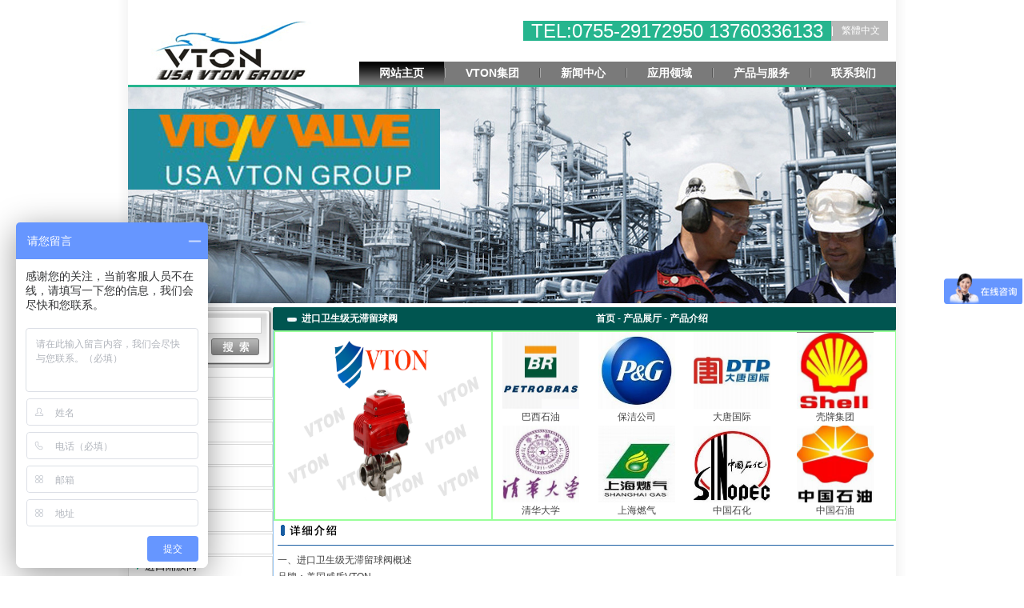

--- FILE ---
content_type: text/html
request_url: http://www.vtongroup.com/products/detail/161.html
body_size: 37142
content:
<!DOCTYPE html PUBLIC "-//W3C//DTD XHTML 1.0 Transitional//EN" "http://www.w3.org/TR/xhtml1/DTD/xhtml1-transitional.dtd">
<html xmlns="http://www.w3.org/1999/xhtml">
<head>
<meta http-equiv="Content-Type" content="text/html; charset=gb2312" />
<title>进口卫生级无滞留球阀、参数、口径、选型、报价、威盾VTON阀门营销中心</title>
<meta name="keywords" content="进口卫生级无滞留球阀、进口卫生级无滞留球阀参数、进口卫生级无滞留球阀口径、进口卫生级无滞留球阀选型、进口卫生级无滞留球阀报价" />
<meta name="description" content="进口卫生级无滞留球阀，Sanitary without retention ball valve，也叫卫生级卡箍无滞留球阀，卫生级快装无滞留球阀，是指球与密封环之间的构造是完全包容的，所以根本没有残液滞留，也就不用担心出腐变的滞留液与新液相混的现象，消除了以往球型阀在与阀体间的死角的球阀。
" />
<link href="/Skin/blue/css.css" rel="stylesheet" type="text/css" />
<LINK href="/img/default_cn.css"type=text/css rel=stylesheet>
</head>
<body>
<style type="text/css">
<!--
.style1 {font-size: 24px}
-->
</style>
<DIV id=main_page>
<DIV id=container>
<DIV style="MARGIN-BOTTOM: 0px" id=top>
<DIV id=c_left><A href="/"><IMG 
src="/img/logo.gif"></A></DIV>
<DIV id=c_right>
<DIV id=language>
<TABLE id=language_tb cellSpacing=0 cellPadding=0>
  <TBODY>
  <TR>
    <TD class=cur style1>TEL:0755-29172950  13760336133</TD>
    <TD class=sp>|</TD>
    <TD class=ot>
      <SCRIPT language=JavaScript 
      src="/img/language.js"></SCRIPT>
    </TD></TR></TBODY></TABLE>
<DIV class=clearboth></DIV></DIV>
<DIV id=nav>
<TABLE style="MARGIN-LEFT: auto" border=0 cellSpacing=0 cellPadding=0>
  <TBODY>
  <TR>
    <TD class=cur><A 
      href="/">网站主页</A></TD>
    <TD class=sp><IMG src="/img/nav_sp.gif"></TD>
    <TD class=ot><A 
      href="/about/">VTON集团</A></TD>
    <TD class=sp><IMG src="/img/nav_sp.gif"></TD>
    <TD class=ot><A 
    href="/news/">新闻中心</A></TD>
    <TD class=sp><IMG src="/img/nav_sp.gif"></TD>
    <TD class=ot><A 
    href="/about/About-38.html">应用领域</A></TD>
    <TD class=sp><IMG src="/img/nav_sp.gif"></TD>
    <TD class=ot><A 
    href="/products/">产品与服务</A></TD>
    <TD class=sp><IMG src="/img/nav_sp.gif"></TD>
    <TD bgcolor="#000000" class=ot><A 
    href="/about/About-35.html">联系我们</A></TD>
  </TR></TBODY></TABLE>
<DIV class=clearboth></DIV></DIV></DIV>
<DIV class=clearboth></DIV></DIV>
<DIV style="MARGIN-BOTTOM: 5px" id=index_banner><IMG style="DISPLAY: block" 
src="/img/index_banner.jpg"> </DIV>
<table width="960" border="0" align="center" cellpadding="0" cellspacing="0">
    <tr>
      <td width="173" valign="top"><DIV id=search>
<FORM method=post name=searchform action=/Search.asp?action=search>
<DIV><INPUT id=s class=keyword name=s></DIV>
<DIV class=div100>
<DIV style="PADDING-LEFT: 5px; DISPLAY: inline; FLOAT: left">产品名称 / 型号</DIV>
<DIV style="PADDING-RIGHT: 5px; DISPLAY: inline; FLOAT: right"><INPUT 
style="BORDER-RIGHT-WIDTH: 0px; BORDER-TOP-WIDTH: 0px; BORDER-BOTTOM-WIDTH: 0px; BORDER-LEFT-WIDTH: 0px" 
src="/img/search_btn.gif" type=image> </DIV>
<DIV class=clearboth></DIV></DIV></FORM></DIV>
<DIV class=div100>
<DIV class=ty_club_ot><a href="/products/1.html"id=nlinkmenu2>进口调节阀</a> </DIV><DIV class=ty_club_ot><a href="/products/2.html"id=nlinkmenu2>进口减压阀</a> </DIV><DIV class=ty_club_ot><a href="/products/6.html"id=nlinkmenu2>进口球阀</a> </DIV><DIV class=ty_club_ot><a href="/products/7.html"id=nlinkmenu2>进口截止阀</a> </DIV><DIV class=ty_club_ot><a href="/products/8.html"id=nlinkmenu2>进口闸阀</a> </DIV><DIV class=ty_club_ot><a href="/products/9.html"id=nlinkmenu2>进口止回阀</a> </DIV><DIV class=ty_club_ot><a href="/products/10.html"id=nlinkmenu2>进口电磁阀</a> </DIV><DIV class=ty_club_ot><a href="/products/12.html"id=nlinkmenu2>进口蝶阀</a> </DIV><DIV class=ty_club_ot><a href="/products/11.html"id=nlinkmenu2>进口隔膜阀</a> </DIV><DIV class=ty_club_ot><a href="/products/13.html"id=nlinkmenu2>进口疏水阀</a> </DIV><DIV class=ty_club_ot><a href="/products/14.html"id=nlinkmenu2>进口过滤器</a> </DIV><DIV class=ty_club_ot><a href="/products/15.html"id=nlinkmenu2>进口安全阀</a> </DIV><DIV class=ty_club_ot><a href="/products/16.html"id=nlinkmenu2>进口水力控制阀</a> </DIV><DIV class=ty_club_ot><a href="/products/85.html"id=nlinkmenu2>进口执行器</a> </DIV><DIV class=ty_club_ot><a href="/products/58.html"id=nlinkmenu2>进口低温阀门</a> </DIV><DIV class=ty_club_ot><a href="/products/88.html"id=nlinkmenu2>进口流量计</a> </DIV><DIV class=ty_club_ot><a href="/products/78.html"id=nlinkmenu2>进口真空阀门</a> </DIV><DIV class=ty_club_ot><a href="/products/95.html"id=nlinkmenu2>进口泵</a> </DIV></DIV></DIV>
	  
	<DIV style="clear:both;"></DIV>
	  <DIV style="clear:both;"></DIV>

	  <table width="165" border="0" align="left" cellpadding="0" cellspacing="0" class="Table_boder">
        <tr>
          <td width="71" rowspan="4" align="right"><img src="../../Skin/blue/Images/service.jpg" width="70" height="130" /></td>
          <td width="18" height="30" align="right"><img src="../../Skin/blue/Images/triangle.jpg" width="3" height="5" /></td>
          <td width="74">&nbsp;<A href="/about/About-35.html" class="Font_000000_a">业务联系</A></td>
          </tr>
        <tr>
          <td height="30" align="right"><img src="../../Skin/blue/Images/triangle.jpg" width="3" height="5" /></td>
          <td height="30">&nbsp;<a href="/job/" class="Font_000000_a">人才招聘</a></td>
        </tr>
        <tr>
          <td height="30" align="right"><img src="../../Skin/blue/Images/triangle.jpg" width="3" height="5" /></td>
          <td height="30">&nbsp;<a href="/Contact.html" class="Font_000000_a">客服电话</a></td>
        </tr>
        <tr>
          <td height="30" align="right"><img src="../../Skin/blue/Images/triangle.jpg" width="3" height="5" /></td>
          <td height="30">&nbsp;<a href="/msg.html" class="Font_000000_a">在线联系</a></td>
        </tr>
      </table></td>
      <td width="779" valign="top" ><table width="100%" border="0" align="right" cellpadding="0" cellspacing="0">
          <tr>
            <td width="5"><img src="/Skin/blue/Images/menu_left.jpg" width="5" height="29" /></td>
            <td width="28" align="right" background="/Skin/blue/Images/menu_bg.jpg"  class="Font_FFFFFF_a Font-Weight"><span class="Font-Weight Font_FFFFFF_a"><img src="/Skin/blue/Images/index_01.jpg" width="12" height="5" /></span>&nbsp;</td>
            <td width="369" background="/Skin/blue/Images/menu_bg.jpg"  class="Font_FFFFFF_a Font-Weight">&nbsp;进口卫生级无滞留球阀</td>
            <td width="369" align="right" background="/Skin/blue/Images/menu_bg.jpg"  class="Font_FFFFFF_a Font-Weight"><div align="left">首页 - 产品展厅 - <span  class="Font_FFFFFF_a">产品介绍</span></div></td>
            <td width="5"><img src="/Skin/blue/Images/menu_right.jpg" width="5" height="29" /></td>
          </tr>
          <tr>
            <td colspan="5" valign="top" class="prod_left_solid"><table width="779" border="0" cellpadding="0" cellspacing="0">
              <tr>
                <td width="779"><table width="100%" border="1" cellpadding="0" cellspacing="0" bordercolor="#99FF99" class="in4">
	    <tr><td width="35%" height="151" align="center" valign="top" class="in5"><img src="/UploadFile/produppic/812378046.jpg" alt="进口卫生级无滞留球阀" width="251" height="224" /></td>
          <td width="65%" valign="top" class="in5"> <table width="99%" cellpadding="0" cellspacing="0">
  <tr>
    <td width="24%" valign="top"><p align="center"><img width="96" height="96" src="/images/&#24052;&#35199;&#30707;&#27833;.jpg"></p></td>
    <td width="24%" valign="top"><p align="center"><img width="96" height="96" src="/images/&#20445;&#27905;&#20844;&#21496;.jpg"></p></td>
    <td width="24%" valign="top"><p align="center"><img width="96" height="96" src="/images/&#22823;&#21776;&#22269;&#38469;.jpg"></p></td>
    <td width="28%" valign="top"><p align="center"><img width="96" height="96" src="/images/&#22771;&#29260;&#38598;&#22242;.jpg"></p></td>
  </tr>
  <tr>
    <td width="24%" valign="top"><p align="center">巴西石油</p></td>
    <td width="24%" valign="top"><p align="center">保洁公司</p></td>
    <td width="24%" valign="top"><p align="center">大唐国际</p></td>
    <td width="28%" valign="top"><p align="center">壳牌集团</p></td>
  </tr>
  <tr>
    <td width="24%" valign="top"><p align="center"><img width="96" height="96" src="/images/&#28165;&#21326;&#22823;&#23398;.jpg"></p></td>
    <td width="24%" valign="top"><p align="center"><img width="96" height="96" src="/images/&#19978;&#28023;&#29123;&#27668;.jpg"></p></td>
    <td width="24%" valign="top"><p align="center"><img src="/images/&#20013;&#22269;&#30707;&#21270;.jpg" width="96" height="96"></p></td>
    <td width="28%" valign="top"><p align="center"><img src="/images/&#20013;&#22269;&#30707;&#27833;.jpg" width="96" height="96"></p></td>
  </tr>
  <tr>
    <td width="24%" valign="top"><p align="center">清华大学</p></td>
    <td width="24%" valign="top"><p align="center">上海燃气</p></td>
    <td width="24%" valign="top"><p align="center">中国石化</p></td>
    <td width="28%" valign="top"><p align="center">中国石油</p></td>
  </tr>
</table></td>
          </tr>
                </table>
	              <div align="center">
	                <table width="770" border="0" cellpadding="0" cellspacing="0">
              <tr>
                <td height="30" align="left" class="prod_bottom_dasheds">&nbsp;<img src="../../Skin/blue/Images/pro_sh_14.jpg" width="72" height="15" /></td>
              </tr>
              <tr>
                <td height="300" align="left" valign="top" class="prod_sp"><DIV style="PADDING-TOP:8px"></DIV><p>一、进口卫生级无滞留球阀概述</p><p>品牌：美国威盾VTON</p><p>进口卫生级无滞留球阀，Sanitary without retention ball valve，也叫卫生级卡箍无滞留球阀，卫生级快装无滞留球阀，是指球与密封环之间的构造是完全包容的，所以根本没有残液滞留，也就不用担心出腐变的滞留液与新液相混的现象，消除了以往球型阀在与阀体间的死角的球阀。</p><p>&nbsp;</p><p>二、进口卫生级无滞留球阀产品特征</p><p>1、一只带有贯通腔的精确制造的球体被放置在阀门体内的两块法兰和两片PTFE阀门座之间。一个阀门轴芯经90°旋转可作用于该球体，因而能够开启或关闭阀门。</p><p>2、同时可增加阀座清洗接头,对球阀阀腔进行清洗,由排泄孔排出。</p><p>3、卫生级无滞留球阀简单的设计、使分解及再组装时不需任何工具、使用方便、便于清洗。材质有SUS304或SUS316L。</p><p>4、卫生级无滞留球阀密封性能好，绝大多数球阀阀座都采用聚四氟乙烯等弹性材料制造，一般这种软密封的密封性容易保证，所有广泛使用。<br/>5、寿命长，由于聚四氟乙烯有良好的自润滑性，与阀体球体阀杆的摩擦磨损小，所有大大提高了球阀的使用寿命。<br/>6、卫生级无滞留球阀可靠性高，球体与阀座不会擦伤，急剧磨损阀杆不会飞出，有防火、防静电功能。<br/><br/></p><p>三、进口卫生级无滞留球阀产品参数</p><p>规&nbsp;&nbsp;&nbsp; 格：1&quot;-2&quot;<br/>材&nbsp;&nbsp;&nbsp; 质：SUS304，SUS316<br/>连接形式：插销，焊接，螺纹，卡箍<br/>应用范围：乳制品、啤酒、食品、饮料、制药等工业领域的储罐和容器的清洗</p><p>CFQF型球阀是一款卫生型球阀，用于物料输送。这种阀门的应用范围包括食品，饮料加工，以及制药和化学工业等领域。</p><p>完全贯通的阀门腔设计不会产生任何流体阻力。因此使得QF5型阀门成为用来处理黏性或含有颗粒物的流体的最佳选择。</p><p>&nbsp;</p><p>四、进口卫生级无滞留球阀尺寸图</p><p><img src="/UploadFile/201442102450365.jpg"/></p><p><img src="/UploadFile/201442102458395.jpg"/></p><p>&nbsp;</p><p>五、美国威盾VTON卫生级无滞留球阀使用业绩</p><p>Nescafe company雀巢公司</p><p>Coca Cola可口可乐公司</p><p>Pepsi-Cola百事可乐公司</p><p>P&amp;G美国宝洁</p><p>Wyeth美国惠氏</p><p>Johnson美国强生</p><p>MSD&amp;MERCK默沙东（美国默克）</p><p>SCHERING德国先灵</p><p>Sibiono赛百诺</p><p>Dakewe达克为生物</p><p>Allele美国绿阳</p><p>UNITED LABORATORIES香港联邦制药</p><p>Heineken荷兰喜力啤酒</p><p>CARLSBERG丹麦嘉士伯啤酒</p><p>Kweichow Moutai贵州茅台酒</p><p>&nbsp;</p><table style="BORDER-BOTTOM: medium none; BORDER-LEFT: medium none; WIDTH: 531pt; BORDER-COLLAPSE: collapse; BACKGROUND: #8c8c8c; MARGIN-LEFT: 5.4pt; BORDER-TOP: medium none; BORDER-RIGHT: medium none; mso-border-alt: solid windowtext .5pt; mso-yfti-tbllook: 480; mso-padding-alt: 0cm 5.4pt 0cm 5.4pt; mso-border-insideh: .5pt solid windowtext; mso-border-insidev: .5pt solid windowtext" class="MsoTableGrid" border="1" width="708"><tbody><tr style="HEIGHT: 27.25pt; mso-yfti-irow: 0; mso-yfti-firstrow: yes"><td style="BORDER-BOTTOM: windowtext 1pt solid; BORDER-LEFT: windowtext 1pt solid; PADDING-BOTTOM: 0cm; PADDING-LEFT: 5.4pt; WIDTH: 531pt; PADDING-RIGHT: 5.4pt; HEIGHT: 27.25pt; BORDER-TOP: windowtext 1pt solid; BORDER-RIGHT: windowtext 1pt solid; PADDING-TOP: 0cm; mso-border-alt: solid windowtext .5pt" valign="top" width="708" colspan="4"><p class="MsoNormal"><strong style="mso-bidi-font-weight: normal"><span style="FONT-FAMILY: 楷体_GB2312; COLOR: yellow; FONT-SIZE: 14pt"><span style="mso-spacerun: yes">&nbsp;&nbsp;&nbsp;&nbsp;&nbsp;&nbsp;&nbsp;&nbsp;&nbsp;&nbsp;&nbsp;&nbsp;&nbsp;&nbsp;&nbsp;&nbsp;&nbsp;&nbsp; </span><span style="mso-spacerun: yes">&nbsp;&nbsp;&nbsp;</span><span style="mso-spacerun: yes">&nbsp;&nbsp;</span></span></strong><strong style="mso-bidi-font-weight: normal"><span style="FONT-FAMILY: 楷体_GB2312; COLOR: yellow; FONT-SIZE: 15pt"><a href="http://www.vtongroup.com/products/6.html"><span style="COLOR: yellow">进口球阀产品导航</span></a></span></strong><strong style="mso-bidi-font-weight: normal"><span style="FONT-FAMILY: 楷体_GB2312; COLOR: yellow; FONT-SIZE: 14pt"><!--?xml:namespace prefix="o" ns="urn:schemas-microsoft-com:office:office"--><!--?xml:namespace--></span></strong></p></td></tr><tr style="mso-yfti-irow: 1"><td style="BORDER-BOTTOM: windowtext 1pt solid; BORDER-LEFT: windowtext 1pt solid; PADDING-BOTTOM: 0cm; PADDING-LEFT: 5.4pt; WIDTH: 126pt; PADDING-RIGHT: 5.4pt; BORDER-TOP: medium none; BORDER-RIGHT: windowtext 1pt solid; PADDING-TOP: 0cm; mso-border-alt: solid windowtext .5pt; mso-border-top-alt: solid windowtext .5pt" valign="top" width="168"><p class="MsoNormal"><span style="FONT-FAMILY: Arial; COLOR: yellow; mso-bidi-font-size: 10.5pt"><a href="http://www.vtongroup.com/products/typelist/21.html"><span style="FONT-FAMILY: 宋体; COLOR: yellow; mso-ascii-font-family: Arial; mso-hansi-font-family: Arial">进口法兰球阀</span></a></span><span style="FONT-FAMILY: 宋体; COLOR: yellow; mso-bidi-font-size: 10.5pt"></span></p></td><td style="BORDER-BOTTOM: windowtext 1pt solid; BORDER-LEFT: medium none; PADDING-BOTTOM: 0cm; PADDING-LEFT: 5.4pt; WIDTH: 117pt; PADDING-RIGHT: 5.4pt; BORDER-TOP: medium none; BORDER-RIGHT: windowtext 1pt solid; PADDING-TOP: 0cm; mso-border-alt: solid windowtext .5pt; mso-border-top-alt: solid windowtext .5pt; mso-border-left-alt: solid windowtext .5pt" valign="top" width="156"><p class="MsoNormal"><span style="FONT-FAMILY: Arial; COLOR: yellow; mso-bidi-font-size: 10.5pt"><a href="http://www.vtongroup.com/products/typelist/22.html"><span style="FONT-FAMILY: 宋体; COLOR: yellow; mso-ascii-font-family: Arial; mso-hansi-font-family: Arial">进口焊接球阀</span></a></span><span style="FONT-FAMILY: 宋体; COLOR: yellow; mso-bidi-font-size: 10.5pt"></span></p></td><td style="BORDER-BOTTOM: windowtext 1pt solid; BORDER-LEFT: medium none; PADDING-BOTTOM: 0cm; PADDING-LEFT: 5.4pt; WIDTH: 153pt; PADDING-RIGHT: 5.4pt; BORDER-TOP: medium none; BORDER-RIGHT: windowtext 1pt solid; PADDING-TOP: 0cm; mso-border-alt: solid windowtext .5pt; mso-border-top-alt: solid windowtext .5pt; mso-border-left-alt: solid windowtext .5pt" valign="top" width="204"><p class="MsoNormal"><span style="FONT-FAMILY: Arial; COLOR: yellow; mso-bidi-font-size: 10.5pt"><a href="http://www.vtongroup.com/products/typelist/23.html"><span style="FONT-FAMILY: 宋体; COLOR: yellow; mso-ascii-font-family: Arial; mso-hansi-font-family: Arial">进口螺纹球阀</span></a></span><span style="FONT-FAMILY: 宋体; COLOR: yellow; mso-bidi-font-size: 10.5pt"></span></p></td><td style="BORDER-BOTTOM: windowtext 1pt solid; BORDER-LEFT: medium none; PADDING-BOTTOM: 0cm; PADDING-LEFT: 5.4pt; WIDTH: 135pt; PADDING-RIGHT: 5.4pt; BORDER-TOP: medium none; BORDER-RIGHT: windowtext 1pt solid; PADDING-TOP: 0cm; mso-border-alt: solid windowtext .5pt; mso-border-top-alt: solid windowtext .5pt; mso-border-left-alt: solid windowtext .5pt" valign="top" width="180"><p class="MsoNormal"><span style="FONT-FAMILY: Arial; COLOR: yellow; mso-bidi-font-size: 10.5pt"><a href="http://www.vtongroup.com/products/typelist/24.html"><span style="FONT-FAMILY: 宋体; COLOR: yellow; mso-ascii-font-family: Arial; mso-hansi-font-family: Arial">进口快装球阀</span></a></span><span style="FONT-FAMILY: 宋体; COLOR: yellow; mso-bidi-font-size: 10.5pt"></span></p></td></tr><tr style="HEIGHT: 97pt; mso-yfti-irow: 2; mso-yfti-lastrow: yes"><td style="BORDER-BOTTOM: windowtext 1pt solid; BORDER-LEFT: windowtext 1pt solid; PADDING-BOTTOM: 0cm; PADDING-LEFT: 5.4pt; WIDTH: 126pt; PADDING-RIGHT: 5.4pt; HEIGHT: 97pt; BORDER-TOP: medium none; BORDER-RIGHT: windowtext 1pt solid; PADDING-TOP: 0cm; mso-border-alt: solid windowtext .5pt; mso-border-top-alt: solid windowtext .5pt" valign="top" width="168"><p class="MsoNormal"><span style="FONT-FAMILY: 宋体; COLOR: yellow; mso-bidi-font-size: 10.5pt; mso-bidi-font-family: Arial"><a href="http://www.vtongroup.com/products/detail/125.html"><span style="COLOR: yellow">进口偏心半球阀</span></a></span></p><p class="MsoNormal"><span style="FONT-FAMILY: 宋体; COLOR: yellow; mso-bidi-font-size: 10.5pt; mso-bidi-font-family: Arial"><a href="http://www.vtongroup.com/products/detail/126.html"><span style="COLOR: yellow">进口浮动软密封球阀</span></a></span></p><p class="MsoNormal"><span style="FONT-FAMILY: 宋体; COLOR: yellow; mso-bidi-font-size: 10.5pt; mso-bidi-font-family: Arial"><a href="http://www.vtongroup.com/products/detail/127.html"><span style="COLOR: yellow">进口涡轮球阀</span></a></span></p><p class="MsoNormal"><span style="FONT-FAMILY: 宋体; COLOR: yellow; mso-bidi-font-size: 10.5pt; mso-bidi-font-family: Arial"><a href="http://www.vtongroup.com/products/detail/128.html"><span style="COLOR: yellow">进口气动球阀</span></a></span></p><p class="MsoNormal"><span style="FONT-FAMILY: 宋体; COLOR: yellow; mso-bidi-font-size: 10.5pt; mso-bidi-font-family: Arial"><a href="http://www.vtongroup.com/products/detail/129.html"><span style="COLOR: yellow">进口电动球阀</span></a></span></p><p class="MsoNormal"><span style="FONT-FAMILY: 宋体; COLOR: yellow; mso-bidi-font-size: 10.5pt; mso-bidi-font-family: Arial"><a href="http://www.vtongroup.com/products/detail/130.html"><span style="COLOR: yellow">进口电动软密封球阀</span></a></span></p><p class="MsoNormal"><span style="FONT-FAMILY: 宋体; COLOR: yellow; mso-bidi-font-size: 10.5pt; mso-bidi-font-family: Arial"><a href="http://www.vtongroup.com/products/detail/131.html"><span style="COLOR: yellow">进口固定球阀</span></a></span></p><p class="MsoNormal"><span style="FONT-FAMILY: 宋体; COLOR: yellow; mso-bidi-font-size: 10.5pt; mso-bidi-font-family: Arial"><a href="http://www.vtongroup.com/products/detail/132.html"><span style="COLOR: yellow">进口三通法兰球阀</span></a></span></p><p class="MsoNormal"><span style="FONT-FAMILY: 宋体; COLOR: yellow; mso-bidi-font-size: 10.5pt; mso-bidi-font-family: Arial"><a href="http://www.vtongroup.com/products/detail/133.html"><span style="COLOR: yellow">进口四通球阀</span></a></span></p><p class="MsoNormal"><span style="FONT-FAMILY: 宋体; COLOR: yellow; mso-bidi-font-size: 10.5pt; mso-bidi-font-family: Arial"><a href="http://www.vtongroup.com/products/detail/134.html"><span style="COLOR: yellow">进口电动V</span><span style="COLOR: yellow">型调节球阀</span></a></span></p><p class="MsoNormal"><span style="FONT-FAMILY: 宋体; COLOR: yellow; mso-bidi-font-size: 10.5pt; mso-bidi-font-family: Arial"><a href="http://www.vtongroup.com/products/detail/135.html"><span style="COLOR: yellow">进口保温夹套球阀</span></a></span></p><p class="MsoNormal"><span style="FONT-FAMILY: 宋体; COLOR: yellow; mso-bidi-font-size: 10.5pt; mso-bidi-font-family: Arial"><a href="http://www.vtongroup.com/products/detail/136.html"><span style="COLOR: yellow">进口衬氟球阀</span></a></span></p><p class="MsoNormal"><span style="FONT-FAMILY: 宋体; COLOR: yellow; mso-bidi-font-size: 10.5pt; mso-bidi-font-family: Arial"><a href="http://www.vtongroup.com/products/detail/137.html"><span style="COLOR: yellow">进口铸钢球阀</span></a></span></p><p class="MsoNormal"><span style="FONT-FAMILY: 宋体; COLOR: yellow; mso-bidi-font-size: 10.5pt; mso-bidi-font-family: Arial"><a href="http://www.vtongroup.com/products/detail/138.html"><span style="COLOR: yellow">进口不锈钢法兰球阀</span></a></span></p><p class="MsoNormal"><span style="FONT-FAMILY: 宋体; COLOR: yellow; mso-bidi-font-size: 10.5pt; mso-bidi-font-family: Arial"><a href="http://www.vtongroup.com/products/detail/139.html"><span style="COLOR: yellow">进口锻钢法兰球阀</span></a></span></p><p class="MsoNormal"><span style="FONT-FAMILY: 宋体; COLOR: yellow; mso-bidi-font-size: 10.5pt; mso-bidi-font-family: Arial"><a href="http://www.vtongroup.com/products/detail/140.html"><span style="COLOR: yellow">进口V</span><span style="COLOR: yellow">型球阀|V</span><span style="COLOR: yellow">型球心阀</span></a></span></p><p class="MsoNormal"><span style="FONT-FAMILY: 宋体; COLOR: yellow; mso-bidi-font-size: 10.5pt; mso-bidi-font-family: Arial"><a href="http://www.vtongroup.com/products/detail/141.html"><span style="COLOR: yellow">进口手动真空球阀</span></a></span></p><p class="MsoNormal"><span style="FONT-FAMILY: 宋体; COLOR: yellow; mso-bidi-font-size: 10.5pt; mso-bidi-font-family: Arial"><a href="http://www.vtongroup.com/products/detail/142.html"><span style="COLOR: yellow">进口气动真空球阀</span></a></span></p><p class="MsoNormal"><span style="FONT-FAMILY: 宋体; COLOR: yellow; mso-bidi-font-size: 10.5pt; mso-bidi-font-family: Arial"><a href="http://www.vtongroup.com/products/detail/143.html"><span style="COLOR: yellow">进口电动真空球阀</span></a></span></p><p class="MsoNormal"><span style="FONT-FAMILY: 宋体; COLOR: yellow; mso-bidi-font-size: 10.5pt; mso-bidi-font-family: Arial"><a href="http://www.vtongroup.com/products/detail/144.html"><span style="COLOR: yellow">进口高温球阀</span></a></span></p><p class="MsoNormal"><span style="FONT-FAMILY: 宋体; COLOR: yellow; mso-bidi-font-size: 10.5pt; mso-bidi-font-family: Arial"><a href="http://www.vtongroup.com/products/detail/145.html"><span style="COLOR: yellow">进口排污球阀</span></a></span></p><p class="MsoNormal"><span style="FONT-FAMILY: 宋体; COLOR: yellow; mso-bidi-font-size: 10.5pt; mso-bidi-font-family: Arial"><a href="http://www.vtongroup.com/products/detail/146.html"><span style="COLOR: yellow">进口美标法兰球阀</span></a></span></p><p class="MsoNormal"><span style="FONT-FAMILY: 宋体; COLOR: yellow; mso-bidi-font-size: 10.5pt; mso-bidi-font-family: Arial"><a href="http://www.vtongroup.com/products/detail/183.html"><span style="COLOR: yellow">进口气动全焊接球阀</span></a></span><span style="FONT-FAMILY: 宋体; COLOR: yellow; mso-bidi-font-size: 10.5pt"></span></p></td><td style="BORDER-BOTTOM: windowtext 1pt solid; BORDER-LEFT: medium none; PADDING-BOTTOM: 0cm; PADDING-LEFT: 5.4pt; WIDTH: 117pt; PADDING-RIGHT: 5.4pt; HEIGHT: 97pt; BORDER-TOP: medium none; BORDER-RIGHT: windowtext 1pt solid; PADDING-TOP: 0cm; mso-border-alt: solid windowtext .5pt; mso-border-top-alt: solid windowtext .5pt; mso-border-left-alt: solid windowtext .5pt" valign="top" width="156"><p class="MsoNormal"><span style="FONT-FAMILY: 宋体; COLOR: yellow; mso-bidi-font-size: 10.5pt; mso-bidi-font-family: Arial"><a href="http://www.vtongroup.com/products/detail/167.html"><span style="COLOR: yellow">进口焊接球阀</span></a></span></p><p class="MsoNormal"><span style="FONT-FAMILY: 宋体; COLOR: yellow; mso-bidi-font-size: 10.5pt; mso-bidi-font-family: Arial"><a href="http://www.vtongroup.com/products/detail/168.html"><span style="COLOR: yellow">进口全焊接球阀</span></a></span></p><p class="MsoNormal"><span style="FONT-FAMILY: 宋体; COLOR: yellow; mso-bidi-font-size: 10.5pt; mso-bidi-font-family: Arial"><a href="http://www.vtongroup.com/products/detail/169.html"><span style="COLOR: yellow">进口一体式焊接球阀</span></a></span></p><p class="MsoNormal"><span style="FONT-FAMILY: 宋体; COLOR: yellow; mso-bidi-font-size: 10.5pt; mso-bidi-font-family: Arial"><a href="http://www.vtongroup.com/products/detail/170.html"><span style="COLOR: yellow">进口涡轮焊接球阀</span></a></span></p><p class="MsoNormal"><span style="FONT-FAMILY: 宋体; COLOR: yellow; mso-bidi-font-size: 10.5pt; mso-bidi-font-family: Arial"><a href="http://www.vtongroup.com/products/detail/171.html"><span style="COLOR: yellow">进口缩径焊接球阀</span></a></span></p><p class="MsoNormal"><span style="FONT-FAMILY: 宋体; COLOR: yellow; mso-bidi-font-size: 10.5pt; mso-bidi-font-family: Arial"><a href="http://www.vtongroup.com/products/detail/172.html"><span style="COLOR: yellow">进口全通径焊接球阀</span></a></span></p><p class="MsoNormal"><span style="FONT-FAMILY: 宋体; COLOR: yellow; mso-bidi-font-size: 10.5pt; mso-bidi-font-family: Arial"><a href="http://www.vtongroup.com/products/detail/173.html"><span style="COLOR: yellow">进口天然气焊接球阀</span></a></span></p><p class="MsoNormal"><span style="FONT-FAMILY: 宋体; COLOR: yellow; mso-bidi-font-size: 10.5pt; mso-bidi-font-family: Arial"><a href="http://www.vtongroup.com/products/detail/174.html"><span style="COLOR: yellow">进口煤气焊接球阀</span></a></span></p><p class="MsoNormal"><span style="FONT-FAMILY: 宋体; COLOR: yellow; mso-bidi-font-size: 10.5pt; mso-bidi-font-family: Arial"><a href="http://www.vtongroup.com/products/detail/175.html"><span style="COLOR: yellow">进口热水焊接球阀</span></a></span></p><p class="MsoNormal"><span style="FONT-FAMILY: 宋体; COLOR: yellow; mso-bidi-font-size: 10.5pt; mso-bidi-font-family: Arial"><a href="http://www.vtongroup.com/products/detail/176.html"><span style="COLOR: yellow">进口供热焊接球阀</span></a></span></p><p class="MsoNormal"><span style="FONT-FAMILY: 宋体; COLOR: yellow; mso-bidi-font-size: 10.5pt; mso-bidi-font-family: Arial"><a href="http://www.vtongroup.com/products/detail/177.html"><span style="COLOR: yellow">进口碳钢焊接球阀</span></a></span></p><p class="MsoNormal"><span style="FONT-FAMILY: 宋体; COLOR: yellow; mso-bidi-font-size: 10.5pt; mso-bidi-font-family: Arial"><a href="http://www.vtongroup.com/products/detail/178.html"><span style="COLOR: yellow">进口大口径全焊接球阀</span></a></span></p><p class="MsoNormal"><span style="FONT-FAMILY: 宋体; COLOR: yellow; mso-bidi-font-size: 10.5pt; mso-bidi-font-family: Arial"><a href="http://www.vtongroup.com/products/detail/179.html"><span style="COLOR: yellow">进口直埋式全焊接球阀</span></a></span></p><p class="MsoNormal"><span style="FONT-FAMILY: 宋体; COLOR: yellow; mso-bidi-font-size: 10.5pt; mso-bidi-font-family: Arial"><a href="http://www.vtongroup.com/products/detail/180.html"><span style="COLOR: yellow">进口加长杆焊接球阀</span></a></span></p><p class="MsoNormal"><span style="FONT-FAMILY: 宋体; COLOR: yellow; mso-bidi-font-size: 10.5pt; mso-bidi-font-family: Arial"><a href="http://www.vtongroup.com/products/detail/181.html"><span style="COLOR: yellow">进口放散焊接球阀</span></a></span></p><p class="MsoNormal"><span style="FONT-FAMILY: 宋体; COLOR: yellow; mso-bidi-font-size: 10.5pt; mso-bidi-font-family: Arial"><a href="http://www.vtongroup.com/products/detail/182.html"><span style="COLOR: yellow">进口电动全焊接球阀</span></a></span></p><p class="MsoNormal"><span style="FONT-FAMILY: 宋体; COLOR: yellow; mso-bidi-font-size: 10.5pt; mso-bidi-font-family: Arial"><a href="http://www.vtongroup.com/products/detail/184.html"><span style="COLOR: yellow">进口承插焊球阀</span></a></span></p><p class="MsoNormal"><span style="FONT-FAMILY: 宋体; COLOR: yellow; mso-bidi-font-size: 10.5pt; mso-bidi-font-family: Arial"><a href="http://www.vtongroup.com/products/detail/185.html"><span style="COLOR: yellow">进口三片式焊接球阀</span></a></span></p><p class="MsoNormal"><span style="FONT-FAMILY: 宋体; COLOR: yellow; mso-bidi-font-size: 10.5pt; mso-bidi-font-family: Arial"><a href="http://www.vtongroup.com/products/detail/186.html"><span style="COLOR: yellow">进口高压焊接球阀</span></a></span></p><p class="MsoNormal"><span style="FONT-FAMILY: 宋体; COLOR: yellow; mso-bidi-font-size: 10.5pt; mso-bidi-font-family: Arial"><a href="http://www.vtongroup.com/products/detail/187.html"><span style="COLOR: yellow">进口高压对焊球阀</span></a></span></p><p class="MsoNormal"><span style="FONT-FAMILY: 宋体; COLOR: yellow; mso-bidi-font-size: 10.5pt; mso-bidi-font-family: Arial"><a href="http://www.vtongroup.com/products/detail/188.html"><span style="COLOR: yellow">进口四通高压球阀</span></a></span></p><p class="MsoNormal"><span style="FONT-FAMILY: 宋体; COLOR: yellow; mso-bidi-font-size: 10.5pt; mso-bidi-font-family: Arial"><a href="http://www.vtongroup.com/products/detail/189.html"><span style="COLOR: yellow">进口天然气高压球阀</span></a></span></p><p class="MsoNormal"><span style="FONT-FAMILY: 宋体; COLOR: yellow; mso-bidi-font-size: 10.5pt; mso-bidi-font-family: Arial"><a href="http://www.vtongroup.com/products/detail/190.html"><span style="COLOR: yellow">进口气动高压小型球阀</span></a></span></p></td><td style="BORDER-BOTTOM: windowtext 1pt solid; BORDER-LEFT: medium none; PADDING-BOTTOM: 0cm; PADDING-LEFT: 5.4pt; WIDTH: 153pt; PADDING-RIGHT: 5.4pt; HEIGHT: 97pt; BORDER-TOP: medium none; BORDER-RIGHT: windowtext 1pt solid; PADDING-TOP: 0cm; mso-border-alt: solid windowtext .5pt; mso-border-top-alt: solid windowtext .5pt; mso-border-left-alt: solid windowtext .5pt" valign="top" width="204"><p class="MsoNormal"><span style="FONT-FAMILY: 宋体; COLOR: yellow; mso-bidi-font-size: 10.5pt; mso-bidi-font-family: Arial"><a href="http://www.vtongroup.com/products/detail/147.html"><span style="COLOR: yellow">进口不锈钢内螺纹球阀</span></a></span></p><p class="MsoNormal"><span style="FONT-FAMILY: 宋体; COLOR: yellow; mso-bidi-font-size: 10.5pt; mso-bidi-font-family: Arial"><a href="http://www.vtongroup.com/products/detail/148.html"><span style="COLOR: yellow">进口两片式球阀（二片式球阀）</span></a></span></p><p class="MsoNormal"><span style="FONT-FAMILY: 宋体; COLOR: yellow; mso-bidi-font-size: 10.5pt; mso-bidi-font-family: Arial"><a href="http://www.vtongroup.com/products/detail/149.html"><span style="COLOR: yellow">进口三片式球阀</span></a></span></p><p class="MsoNormal"><span style="FONT-FAMILY: 宋体; COLOR: yellow; mso-bidi-font-size: 10.5pt; mso-bidi-font-family: Arial"><a href="http://www.vtongroup.com/products/detail/150.html"><span style="COLOR: yellow">进口气动内螺纹球阀</span></a></span></p><p class="MsoNormal"><span style="FONT-FAMILY: 宋体; COLOR: yellow; mso-bidi-font-size: 10.5pt; mso-bidi-font-family: Arial"><a href="http://www.vtongroup.com/products/detail/151.html"><span style="COLOR: yellow">进口高压三通球阀</span></a></span></p><p class="MsoNormal"><span style="FONT-FAMILY: 宋体; COLOR: yellow; mso-bidi-font-size: 10.5pt; mso-bidi-font-family: Arial"><a href="http://www.vtongroup.com/products/detail/152.html"><span style="COLOR: yellow">进口高压螺纹球阀</span></a></span></p><p class="MsoNormal"><span style="FONT-FAMILY: 宋体; COLOR: yellow; mso-bidi-font-size: 10.5pt; mso-bidi-font-family: Arial"><a href="http://www.vtongroup.com/products/detail/153.html"><span style="COLOR: yellow">进口内螺纹三通球阀</span></a></span></p><p class="MsoNormal"><span style="FONT-FAMILY: 宋体; COLOR: yellow; mso-bidi-font-size: 10.5pt; mso-bidi-font-family: Arial"><a href="http://www.vtongroup.com/products/detail/154.html"><span style="COLOR: yellow">进口外螺纹球阀</span></a></span></p><p class="MsoNormal"><span style="FONT-FAMILY: 宋体; COLOR: yellow; mso-bidi-font-size: 10.5pt; mso-bidi-font-family: Arial"><a href="http://www.vtongroup.com/products/detail/155.html"><span style="COLOR: yellow">进口气动三片式球阀</span></a></span></p><p class="MsoNormal"><span style="FONT-FAMILY: 宋体; COLOR: yellow; mso-bidi-font-size: 10.5pt; mso-bidi-font-family: Arial"><a href="http://www.vtongroup.com/products/detail/156.html"><span style="COLOR: yellow">进口螺纹带焊接管球阀</span></a></span></p><p class="MsoNormal"><span style="FONT-FAMILY: 宋体; COLOR: yellow; mso-bidi-font-size: 10.5pt; mso-bidi-font-family: Arial"><a href="http://www.vtongroup.com/products/detail/157.html"><span style="COLOR: yellow">进口气动三通内螺纹球阀</span></a></span><span style="FONT-FAMILY: 宋体; COLOR: yellow; mso-bidi-font-size: 10.5pt"></span></p></td><td style="BORDER-BOTTOM: windowtext 1pt solid; BORDER-LEFT: medium none; PADDING-BOTTOM: 0cm; PADDING-LEFT: 5.4pt; WIDTH: 135pt; PADDING-RIGHT: 5.4pt; HEIGHT: 97pt; BORDER-TOP: medium none; BORDER-RIGHT: windowtext 1pt solid; PADDING-TOP: 0cm; mso-border-alt: solid windowtext .5pt; mso-border-top-alt: solid windowtext .5pt; mso-border-left-alt: solid windowtext .5pt" valign="top" width="180"><p class="MsoNormal"><span style="FONT-FAMILY: 宋体; COLOR: yellow; mso-bidi-font-size: 10.5pt; mso-bidi-font-family: Arial"><a href="http://www.vtongroup.com/products/detail/158.html"><span style="COLOR: yellow">进口卫生级快装球阀</span></a></span></p><p class="MsoNormal"><span style="FONT-FAMILY: 宋体; COLOR: yellow; mso-bidi-font-size: 10.5pt; mso-bidi-font-family: Arial"><a href="http://www.vtongroup.com/products/detail/159.html"><span style="COLOR: yellow">进口卫生级卡箍球阀</span></a></span></p><p class="MsoNormal"><span style="FONT-FAMILY: 宋体; COLOR: yellow; mso-bidi-font-size: 10.5pt; mso-bidi-font-family: Arial"><a href="http://www.vtongroup.com/products/detail/160.html"><span style="COLOR: yellow">进口三片式卡箍球阀</span></a></span></p><p class="MsoNormal"><span style="FONT-FAMILY: 宋体; COLOR: yellow; mso-bidi-font-size: 10.5pt; mso-bidi-font-family: Arial"><a href="http://www.vtongroup.com/products/detail/161.html"><span style="COLOR: yellow">进口卫生级无滞留球阀</span></a></span></p><p class="MsoNormal"><span style="FONT-FAMILY: 宋体; COLOR: yellow; mso-bidi-font-size: 10.5pt; mso-bidi-font-family: Arial"><a href="http://www.vtongroup.com/products/detail/162.html"><span style="COLOR: yellow">进口卫生级316L</span><span style="COLOR: yellow">球阀</span></a></span></p><p class="MsoNormal"><span style="FONT-FAMILY: 宋体; COLOR: yellow; mso-bidi-font-size: 10.5pt; mso-bidi-font-family: Arial"><a href="http://www.vtongroup.com/products/detail/163.html"><span style="COLOR: yellow">进口气动卫生级快装球阀</span></a></span></p><p class="MsoNormal"><span style="FONT-FAMILY: 宋体; COLOR: yellow; mso-bidi-font-size: 10.5pt; mso-bidi-font-family: Arial"><a href="http://www.vtongroup.com/products/detail/164.html"><span style="COLOR: yellow">进口电动卫生级球阀</span></a></span></p><p class="MsoNormal"><span style="FONT-FAMILY: 宋体; COLOR: yellow; mso-bidi-font-size: 10.5pt; mso-bidi-font-family: Arial"><a href="http://www.vtongroup.com/products/detail/165.html"><span style="COLOR: yellow">进口卫生级三通球阀</span></a></span></p><p class="MsoNormal"><span style="FONT-FAMILY: 宋体; COLOR: yellow; mso-bidi-font-size: 10.5pt; mso-bidi-font-family: Arial"><a href="http://www.vtongroup.com/products/detail/166.html"><span style="COLOR: yellow">进口气动卫生级三通球阀</span></a></span></p><p class="MsoNormal"><span style="FONT-FAMILY: 宋体; COLOR: yellow; mso-bidi-font-size: 10.5pt"></span></p></td></tr></tbody></table><p>&nbsp;</p></td>
              </tr>
                    </table>
                  </div></td>
              </tr>
            </table></td>
          </tr>
        </table></td>
    </tr>
</table><DIV id=footer>
<TABLE 
style="BORDER-RIGHT-WIDTH: 0px; MARGIN: 0px auto; WIDTH: 98%; BORDER-TOP-WIDTH: 0px; BORDER-BOTTOM-WIDTH: 0px; BORDER-LEFT-WIDTH: 0px" 
cellSpacing=0 cellPadding=0>
  <TBODY>
  <TR>
    <TD><A 
      href="/about">VTON集团</A>　 | 　<A 
      href="/products/">产品展示</A>　 | 　<A 
      href="/about/About-38.html">应用领域</A>　 | 　<A 
      href="/about/About-35.html">联系我们</A>  |  备案/许可证号：<A 
      href="http://beian.miit.gov.cn/"> 粤ICP备17016233号 </A> </TD>
    <TD 
    style="TEXT-ALIGN: right; LINE-HEIGHT: 140%; PADDING-RIGHT: 20px; FONT-SIZE: 11px">copyright 
       VTON Flow Control co.,ltd<BR>EOQ-Ensure Vton's products 
      stable and reliable</TD>
    <TD 
      style="TEXT-ALIGN: right; BORDER-LEFT: #6e6e6e 1px solid; WIDTH: 118px"><A 
      href="/"><IMG 
      src="/img/footer_logo.gif"></A></TD></TR></TBODY></TABLE></DIV></DIV></DIV></DIV></BODY>
</HTML>
<script type="text/javascript">
var _bdhmProtocol = (("https:" == document.location.protocol) ? " https://" : " http://");
document.write(unescape("%3Cscript src='" + _bdhmProtocol + "hm.baidu.com/h.js%3Fed95701f2826a1f5721da98c6282834f' type='text/javascript'%3E%3C/script%3E"));
</script>
<script type="text/javascript"> var _bdhmProtocol = (("https:" == document.location.protocol) ? " https://" : " http://"); document.write(unescape("%3Cscript src='" + _bdhmProtocol + "hm.baidu.com/h.js%3Fed95701f2826a1f5721da98c6282834f' type='text/javascript'%3E%3C/script%3E")) </script>



--- FILE ---
content_type: text/css
request_url: http://www.vtongroup.com/Skin/blue/css.css
body_size: 5778
content:
/* CSS Document */
body {
	margin-left: 0px;
	margin-top: 0px;
	margin-right: 0px;
	margin-bottom: 0px;
	font-size:12px;
}
.Table_boder{
	border-left-width: 1px;
	border-left-style: solid;
	border-left-color: #e4e4e4;
	
	border-right-width: 1px;
	border-right-style: solid;
	border-right-color: #e4e4e4;
	
	border-bottom-width: 1px;
	border-bottom-style: solid;
	border-bottom-color: #e4e4e4;
	
	border-top-width: 1px;
	border-top-style: solid;
	border-top-color: #e4e4e4;
}
.Table_dashed_boder{
	border-left-width: 1px;
	border-left-style: dashed;
	border-left-color: #93C4F4;
	
	border-right-width: 1px;
	border-right-style: dashed;
	border-right-color: #93C4F4;
	
	border-bottom-width: 1px;
	border-bottom-style: dashed;
	border-bottom-color: #93C4F4;
	
	border-top-width: 1px;
	border-top-style: dashed;
	border-top-color: #93C4F4;
}
.Font-Weight{ font-weight:bold;}
.Font_Size{font-size:14px;}
/*黑色*/
.Font_000000_a{color:#000000;text-decoration: none;}
.Font_000000_a:hover{text-decoration: underline;}
.Font_000000_B_a{color:#000000;text-decoration: none;}
.Font_000000_B_a:hover{color:#666666;text-decoration: underline;}
/*白色*/
.Font_FFFFFF_a{color:#ffffff;text-decoration: none;}
.Font_FFFFFF_a:hover{color:#ffffff;text-decoration: underline;}

/*红色*/
.Font_FF0000_a{color:#FF0000;text-decoration: none;}
.Font_FF0000_a:hover{color:#FF0000;text-decoration: underline;}

/*蓝色*/
.Font_2E4690_a{color:#2e4690;text-decoration: none;}
.Font_2E4690_a:hover{color:#2E4690;text-decoration: underline;}

.Font_666666_a{color:#666666;text-decoration: none;}
.Font_666666_a:hover{color:#666666;text-decoration: underline;}
 /*新闻标题*/
.Font_2e4690_a{color:#2e4690;text-decoration: none;}
.Font_2e4690_a:hover{color:#FE8D03;text-decoration: underline;}
 

/*首页公司简介*/
.Index_Co{line-height:20px}
.Index_pr{line-height:18px}

/*table右边虚线*/
.Right_dashed_line{
	border-Right-width: 1px;
	border-Right-style: dashed;
	border-Right-color: #aaac9f;
}
/*table左边虚线*/
.Right_dashedl_line{
	border-left-width: 1px;
	border-left-style: dashed;
	border-left-color: #aaac9f;
}
/*Table低部虚线*/
.bottom_dashedl_line{
	border-bottom-width: 1px;
	border-bottom-style: dashed;
	border-bottom-color: #aaac9f;
}

/*table顶部实线*/
.top_dasheds_line{
	border-top-width: 1px;
	border-top-style: solid;
	border-top-color: #aaac9f;
}

/*table左边实线*/
.Right_dasheds_line{
	border-left-width: 1px;
	border-left-style: solid;
	border-left-color: #aaac9f;
}
/*table右边实线*/
.Right_solid_line{
	border-Right-width: 1px;
	border-Right-style: solid;
	border-Right-color: #aaac9f;
}
/*table底部实线*/
.bottom_dasheds_line{
	border-bottom-width: 1px;
	border-bottom-style: solid;
	border-bottom-color: #aaac9f;
}



.Foot_left{
font-size:14px;
}
/*关于企业*/
.Corporation_line{
	border-bottom-width: 1px;
	border-bottom-style: solid;
	border-bottom-color: #d6d5da;
}
.Corporation_left{
	border-left-width: 1px;
	border-left-style: solid;
	border-left-color: #d6d5da;
	border-right-width: 1px;
	border-right-style: solid;
	border-right-color: #d6d5da;
	border-bottom-width: 1px;
	border-bottom-style: solid;
	border-bottom-color: #d6d5da;
}
/*关于企业*/



/*新闻*/

.news_bottom_line{
	border-bottom-width: 1px;
	border-bottom-style: dashed;
	border-bottom-color: #d6d5da;
}
.news_lr_line{
	border-left-width: 1px;
	border-left-style: dashed;
	border-left-color: #d6d5da;
	border-right-width: 1px;
	border-right-style: dashed;
	border-right-color: #d6d5da;
}
.news_sp{line-height:18px} /*新闻描述*/
.news_body{
	SCROLLBAR-FACE-COLOR: #f6f6f6;
	SCROLLBAR-HIGHLIGHT-COLOR: #ffffff; 
	SCROLLBAR-SHADOW-COLOR: #cccccc; 
	SCROLLBAR-3DLIGHT-COLOR: #cccccc; 
	SCROLLBAR-ARROW-COLOR: #330000; 
	SCROLLBAR-TRACK-COLOR: #f6f6f6; 
	SCROLLBAR-DARKSHADOW-COLOR: #ffffff;
	overflow-x:hidden;
	overflow-y:scroll;
	margin-left:10px;
	height:400px;
	text-indent:2em;
	text-align: Left;
	font-size:12px;
	
}


/*产品*/
.input_cha{
height:20px;
background-image:url(Images/cp_21.jpg)}

.prod_left_solid{
	border-left-width: 1px;
	border-left-style: solid;
	border-left-color: #93C4F4;
	border-right-width: 1px;
	border-right-style: solid;
	border-right-color: #93C4F4;
}


/*table底部实线*/
.prod_bottom_dasheds{
	border-bottom-width: 1px;
	border-bottom-style: solid;
	border-bottom-color: #195ea3;
}
.prod_sp{line-height:18px;}
.prod_body{
	SCROLLBAR-FACE-COLOR: #f6f6f6;
	SCROLLBAR-HIGHLIGHT-COLOR: #ffffff; 
	SCROLLBAR-SHADOW-COLOR: #cccccc; 
	SCROLLBAR-3DLIGHT-COLOR: #cccccc; 
	SCROLLBAR-ARROW-COLOR: #330000; 
	SCROLLBAR-TRACK-COLOR: #f6f6f6; 
	SCROLLBAR-DARKSHADOW-COLOR: #ffffff;
	overflow-x:hidden;
	overflow-y:scroll;
	margin-left:10px;
	height:400px;
	text-indent:2em;
	text-align: Left;
	font-size:12px;
	
}
.button_msg {
  	margin-top:1px;
	color: #FFFFFF;
	background-image: url(/Skin/blue/Images/pro_sh_07.jpg);
	background-repeat: no-repeat;
	background-position: center center;
	height: 15px;
	width: 80px;
	border: thin none;
}
/*产品搜索*/
.search_bottom_solid{
	border-bottom-width: 1px;
	border-bottom-style: solid;
	border-bottom-color: #93c4f4;
}
.search_bottom_dashed{
	border-bottom-width: 1px;
	border-bottom-style: dashed;
	border-bottom-color: #93c4f4;
}

/*招聘*/
.job_sp{line-height:18px;}
/*联系我们*/
.Content_bottom_line{
	border-bottom-width: 1px;
	border-bottom-style: dashed;
	border-bottom-color: #93C4F4;
}
div{word-wrap:break-word;word-break:break-all;white-space:moz-pre-wrap;overflow:hidden;} 


.title1 {
	OVERFLOW: hidden; WIDTH: 130px; WORD-BREAK: keep-all; WHITE-SPACE: nowrap; TEXT-OVERFLOW: ellipsis
}

--- FILE ---
content_type: text/css
request_url: http://www.vtongroup.com/img/default_cn.css
body_size: 9133
content:
BODY {
	POSITION: relative; OVERFLOW-X: hidden; MARGIN: 0px; FONT: 12px/160% Arial; COLOR: #444; OVERFLOW: scroll
}
FORM {
	PADDING-BOTTOM: 0px; MARGIN: 0px; PADDING-LEFT: 0px; PADDING-RIGHT: 0px; PADDING-TOP: 0px
}
.formtext {
	BORDER-BOTTOM: #666 1px solid; BORDER-LEFT: #666 1px solid; PADDING-BOTTOM: 3px; PADDING-LEFT: 3px; PADDING-RIGHT: 3px; FONT: 12px Arial; VERTICAL-ALIGN: middle; BORDER-TOP: #666 1px solid; BORDER-RIGHT: #666 1px solid; PADDING-TOP: 3px
}
.clearboth {
	LINE-HEIGHT: 0px; BORDER-RIGHT-WIDTH: 0px; BORDER-TOP-WIDTH: 0px; BORDER-BOTTOM-WIDTH: 0px; HEIGHT: 0px; CLEAR: both; FONT-SIZE: 0px; BORDER-LEFT-WIDTH: 0px
}
.div100 {
	MARGIN: 0px auto; WIDTH: 100%
}
.left_club {
	FLOAT: left
}
.right_club {
	FLOAT: right
}
IMG {
	BORDER-RIGHT-WIDTH: 0px; BORDER-TOP-WIDTH: 0px; BORDER-BOTTOM-WIDTH: 0px; BORDER-LEFT-WIDTH: 0px
}
A {
	COLOR: #444; TEXT-DECORATION: none
}
A:focus {
	-moz-outline-style: none
}
A:hover {
	COLOR: #ff6600
}
A.Blue:hover {
	COLOR: #ff6600
}
.green {
	COLOR: #26b58e
}
A.st_1 {
	COLOR: #26b58e
}
A.st_1:hover {
	COLOR: #333
}
.more {
	TEXT-ALIGN: right; WIDTH: 100%
}
.last {
	MARGIN-RIGHT: 0px
}
P {
	PADDING-BOTTOM: 0px; LINE-HEIGHT: 180%; MARGIN: 0px; PADDING-LEFT: 0px; PADDING-RIGHT: 0px; COLOR: #444; PADDING-TOP: 0px
}
#main_page {
	MARGIN: 0px auto; WIDTH: 984px; BACKGROUND: url(/images/page_bg.gif) repeat-y center 50%
}
#container {
	MARGIN: 0px auto; WIDTH: 960px
}
#top {
	BORDER-BOTTOM: #26b58e 3px solid; WIDTH: 100%; MARGIN-BOTTOM: 10px
}
#top #c_left {
	PADDING-BOTTOM: 0px; PADDING-LEFT: 26px; PADDING-RIGHT: 0px; DISPLAY: inline; FLOAT: left; PADDING-TOP: 27px
}
#top #c_right {
	DISPLAY: inline; FLOAT: right
}
#top #c_right #language {
	PADDING-BOTTOM: 26px; PADDING-LEFT: 0px; PADDING-RIGHT: 10px; PADDING-TOP: 26px
}
#language_tb {
	BORDER-RIGHT-WIDTH: 0px; MARGIN: 0px 0px 0px auto; BORDER-TOP-WIDTH: 0px; BORDER-BOTTOM-WIDTH: 0px; COLOR: #fff; BORDER-LEFT-WIDTH: 0px
}
#language_tb .sp {
	WIDTH: 1px; BACKGROUND: #b8b8b8
}
#language_tb .cur {
	font-size: 24px; PADDING-BOTTOM: 3px; PADDING-LEFT: 10px; PADDING-RIGHT: 10px; BACKGROUND: #b8b8b8; PADDING-TOP: 3px 
}
#language_tb .ot {
	PADDING-BOTTOM: 3px; PADDING-LEFT: 10px; PADDING-RIGHT: 10px; BACKGROUND: #b8b8b8; PADDING-TOP: 3px
}
#language_tb .cur {
	BACKGROUND: #26b58e
}
#language_tb A {
	COLOR: #fff
}
#language_tb A:hover {
	COLOR: #ff6600
}
#nav {
	WIDTH: 100%
}
#nav .sp {
	WIDTH: 2px; BACKGROUND: #7a7a7a; MARGIN-LEFT: auto
}
#nav .cur {
	PADDING-BOTTOM: 5px; PADDING-LEFT: 25px; PADDING-RIGHT: 25px; BACKGROUND: #7a7a7a; PADDING-TOP: 5px
}
#nav .ot {
	PADDING-BOTTOM: 5px; PADDING-LEFT: 25px; PADDING-RIGHT: 25px; BACKGROUND: #7a7a7a; PADDING-TOP: 5px
}
#nav .cur {
	BACKGROUND: url(/images/nav_cur_bg.gif) repeat-x
}
#nav A {
	FONT-FAMILY: '微软雅黑','黑体',Arial; COLOR: #fff; FONT-SIZE: 14px; FONT-WEIGHT: bold
}
#nav A:hover {
	COLOR: #26b58e
}
.pub_title {
	MARGIN-BOTTOM: 10px; BACKGROUND: url(/images/xx_bg.gif) repeat-x 50% bottom
}
.pub_cont {
	MARGIN: 0px auto; WIDTH: 98%
}
#index_content {
	PADDING-BOTTOM: 25px; PADDING-LEFT: 8px; WIDTH: 944px; PADDING-RIGHT: 8px; BACKGROUND: url(/images/index_bg.gif) repeat-x 50% bottom; PADDING-TOP: 0px
}
#lm_content {
	PADDING-BOTTOM: 25px; PADDING-LEFT: 8px; WIDTH: 944px; PADDING-RIGHT: 8px; BACKGROUND: url(/images/index_bg.gif) repeat-x 50% bottom; PADDING-TOP: 0px
}
#search {
	PADDING-BOTTOM: 12px; PADDING-LEFT: 12px; WIDTH: 157px; PADDING-RIGHT: 12px; MARGIN-BOTTOM: 10px; BACKGROUND: url(/images/search_index_bg.gif) no-repeat; HEIGHT: 52px; PADDING-TOP: 12px
}
#search .keyword {
	BORDER-BOTTOM: #d0d0d0 1px solid; BORDER-LEFT: #d0d0d0 1px solid; PADDING-BOTTOM: 2px; PADDING-LEFT: 2px; WIDTH: 95%; PADDING-RIGHT: 2px; FONT: 12px Aria; MARGIN-BOTTOM: 6px; VERTICAL-ALIGN: middle; BORDER-TOP: #d0d0d0 1px solid; BORDER-RIGHT: #d0d0d0 1px solid; PADDING-TOP: 2px
}
#index_left {
	WIDTH: 343px; DISPLAY: inline; FLOAT: left; MARGIN-RIGHT: 10px
}
#index_about {
	MARGIN-BOTTOM: 10px
}
#index_about #about_img {
	PADDING-BOTTOM: 7px; PADDING-LEFT: 7px; WIDTH: 121px; PADDING-RIGHT: 7px; BACKGROUND: url(/images/img_bg_1.gif) no-repeat; HEIGHT: 116px; PADDING-TOP: 7px
}
#index_news .ltr {
	BORDER-BOTTOM: #bbb 1px dotted; PADDING-BOTTOM: 5px; PADDING-LEFT: 5px; PADDING-RIGHT: 5px; PADDING-TOP: 5px
}
#index_center {
	WIDTH: 386px; DISPLAY: inline; FLOAT: left
}
#index_b {
	WIDTH: 729px; DISPLAY: inline; FLOAT: left
}
#index_right {
	WIDTH: 181px; DISPLAY: inline; FLOAT: right
}
.ty_wk {
	BORDER-BOTTOM: #ddd 1px solid; BORDER-LEFT: #ddd 1px solid; PADDING-BOTTOM: 2px; PADDING-LEFT: 4px; PADDING-RIGHT: 4px; BORDER-TOP: #ddd 1px solid; BORDER-RIGHT: #ddd 1px solid; PADDING-TOP: 3px
}
.ty_club_cur {
	BORDER-BOTTOM: #dcdcdc 1px solid; BORDER-LEFT: #dcdcdc 1px solid; MARGIN: 1px 0px 2px; FONT: 13px '微软雅黑','黑体',Arial; BACKGROUND: #26b58e; BORDER-TOP: #dcdcdc 1px solid; BORDER-RIGHT: #dcdcdc 1px solid
}
.ty_club_ot {
	BORDER-BOTTOM: #dcdcdc 1px solid; BORDER-LEFT: #dcdcdc 1px solid; MARGIN: 1px 0px 2px; FONT: 13px '微软雅黑','黑体',Arial; BACKGROUND: #26b58e; BORDER-TOP: #dcdcdc 1px solid; BORDER-RIGHT: #dcdcdc 1px solid
}
.ty_club_ot {
	BACKGROUND: #fff
}
.ty_club_cur A {
	PADDING-BOTTOM: 3px; PADDING-LEFT: 20px; PADDING-RIGHT: 5px; DISPLAY: block; BACKGROUND: url(/images/arr_2.gif) no-repeat 10px center; COLOR: #fff; PADDING-TOP: 3px
}
.ty_club_ot A {
	PADDING-BOTTOM: 3px; PADDING-LEFT: 20px; PADDING-RIGHT: 5px; DISPLAY: block; BACKGROUND: url(/images/arr_1.gif) no-repeat 10px center; COLOR: #000; PADDING-TOP: 3px
}
#lm_content {
	PADDING-TOP: 10px
}
#lm_banner {
	BORDER-BOTTOM: #ddd 1px solid; BORDER-LEFT: #ddd 1px solid; PADDING-BOTTOM: 2px; PADDING-LEFT: 2px; WIDTH: 691px; PADDING-RIGHT: 2px; MARGIN-BOTTOM: 10px; HEIGHT: auto; BORDER-TOP: #ddd 1px solid; BORDER-RIGHT: #ddd 1px solid; PADDING-TOP: 2px
}
.img_1 {
	BORDER-BOTTOM: #27b58e 1px solid; BORDER-LEFT: #27b58e 1px solid; BORDER-TOP: #27b58e 1px solid; BORDER-RIGHT: #27b58e 1px solid
}
#lm_left {
	WIDTH: 215px; DISPLAY: inline; FLOAT: left
}
#lm_search {
	PADDING-BOTTOM: 12px; PADDING-LEFT: 12px; WIDTH: 191px; PADDING-RIGHT: 12px; MARGIN-BOTTOM: 10px; BACKGROUND: url(/images/search_zi_bg.gif) no-repeat; HEIGHT: 56px; PADDING-TOP: 12px
}
#lm_search .keyword {
	BORDER-BOTTOM: #d0d0d0 1px solid; BORDER-LEFT: #d0d0d0 1px solid; PADDING-BOTTOM: 2px; PADDING-LEFT: 2px; WIDTH: 95%; PADDING-RIGHT: 2px; FONT: 12px Aria; MARGIN-BOTTOM: 6px; VERTICAL-ALIGN: middle; BORDER-TOP: #d0d0d0 1px solid; BORDER-RIGHT: #d0d0d0 1px solid; PADDING-TOP: 2px
}
#lm_right {
	WIDTH: 697px; DISPLAY: inline; FLOAT: right
}
.pub_t_wk {
	BORDER-BOTTOM: #d9d9d9 1px solid; BORDER-LEFT: #d9d9d9 1px solid; PADDING-BOTTOM: 4px; PADDING-LEFT: 5px; PADDING-RIGHT: 5px; BACKGROUND: #f6f6f6; BORDER-TOP: #d9d9d9 1px solid; BORDER-RIGHT: #d9d9d9 1px solid; PADDING-TOP: 4px
}
.pub_t_wk .text {
	BORDER-LEFT: #27b58e 7px solid; PADDING-LEFT: 10px; FONT-FAMILY: '微软雅黑','黑体',Arial; FONT-SIZE: 14px; FONT-WEIGHT: bold
}
.apply_club {
	PADDING-BOTTOM: 10px; MARGIN-TOP: 10px; WIDTH: 340px; DISPLAY: inline; MARGIN-BOTTOM: 10px; FLOAT: left; MARGIN-RIGHT: 17px
}
.apply_club .img {
	TEXT-ALIGN: center; PADDING-BOTTOM: 5px; PADDING-LEFT: 0px; PADDING-RIGHT: 0px; PADDING-TOP: 10px
}
.apply_club .img IMG {
	BORDER-BOTTOM: #27b58e 1px solid; BORDER-LEFT: #27b58e 1px solid; BORDER-TOP: #27b58e 1px solid; BORDER-RIGHT: #27b58e 1px solid
}
.apply_club .info {
	MARGIN-BOTTOM: 10px
}
.protype_club {
	PADDING-BOTTOM: 15px; PADDING-LEFT: 10px; WIDTH: 328px; PADDING-RIGHT: 10px; PADDING-TOP: 15px
}
.dl_club {
	BORDER-BOTTOM: #d9d9d9 1px dotted
}
.prolist_img {
	BORDER-BOTTOM: #2ab690 1px solid; BORDER-LEFT: #2ab690 1px solid; WIDTH: 108px; DISPLAY: inline; FLOAT: left; HEIGHT: 124px; BORDER-TOP: #2ab690 1px solid; BORDER-RIGHT: #2ab690 1px solid
}
.prolist_img TABLE {
	BORDER-RIGHT-WIDTH: 0px; WIDTH: 100%; BORDER-TOP-WIDTH: 0px; BORDER-BOTTOM-WIDTH: 0px; BORDER-LEFT-WIDTH: 0px
}
.prolist_img TABLE TD {
	TEXT-ALIGN: center; WIDTH: 100%; HEIGHT: 124px
}
.protype_club .text {
	PADDING-LEFT: 10px; WIDTH: 206px; DISPLAY: inline; FLOAT: left
}
.protype_club .text H4 {
	MARGIN: 0px 0px 5px; FONT: bold 14px Arial
}
.protype_club .text A {
	COLOR: #27b58e
}
.protype_club .text A:hover {
	COLOR: #ff6600
}
.pro_brief {
	PADDING-BOTTOM: 3px; MARGIN: 3px 0px; PADDING-LEFT: 5px; PADDING-RIGHT: 5px; BACKGROUND: #e9e9e9; PADDING-TOP: 3px
}
.detail_img {
	BORDER-BOTTOM: #2ab690 1px solid; BORDER-LEFT: #2ab690 1px solid; WIDTH: 200px; HEIGHT: 230px; BORDER-TOP: #2ab690 1px solid; BORDER-RIGHT: #2ab690 1px solid
}
.detail_img TABLE {
	BORDER-RIGHT-WIDTH: 0px; WIDTH: 100%; BORDER-TOP-WIDTH: 0px; BORDER-BOTTOM-WIDTH: 0px; BORDER-LEFT-WIDTH: 0px
}
.detail_img TABLE TD {
	TEXT-ALIGN: center; WIDTH: 100%; HEIGHT: 230px
}
#footer {
	WIDTH: 100%; BACKGROUND: url(/images/footer_bg.gif) repeat-x; HEIGHT: 41px; PADDING-TOP: 8px
}
